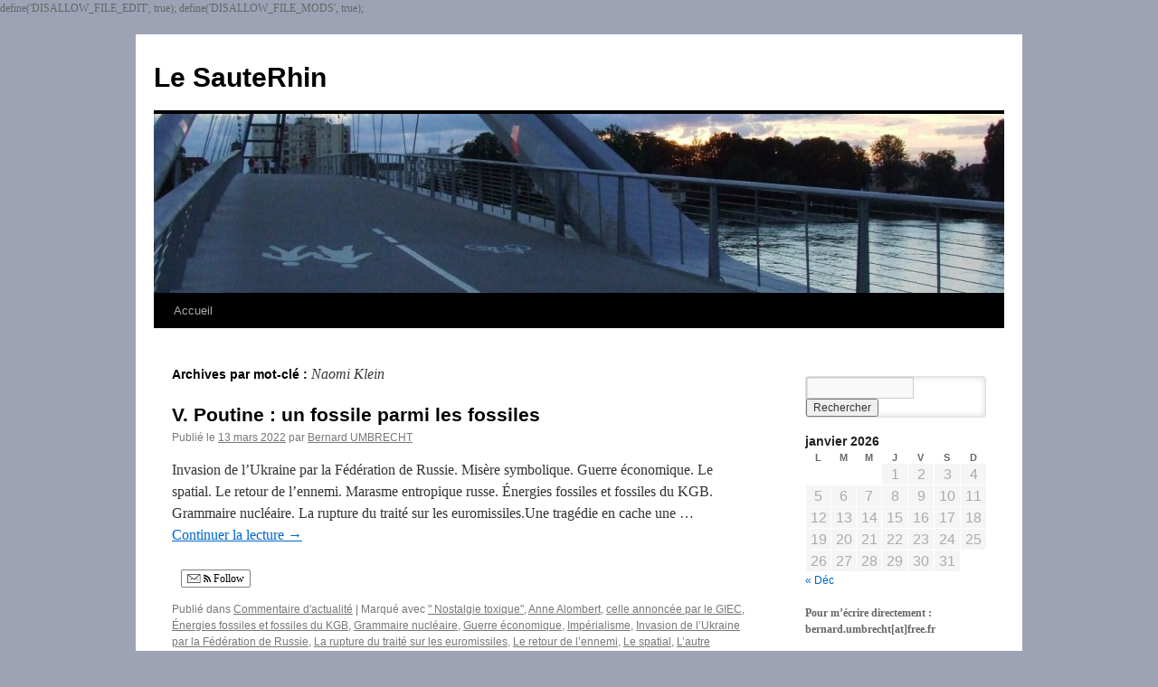

--- FILE ---
content_type: text/html; charset=UTF-8
request_url: https://www.lesauterhin.eu/tag/naomi-klein/
body_size: 9728
content:
define('DISALLOW_FILE_EDIT', true);
define('DISALLOW_FILE_MODS', true);<!DOCTYPE html>
<html lang="fr-FR">
<head>
<meta charset="UTF-8" />
<title>
Archives des Naomi Klein - Le SauteRhinLe SauteRhin	</title>
<link rel="profile" href="https://gmpg.org/xfn/11" />
<link rel="stylesheet" type="text/css" media="all" href="https://www.lesauterhin.eu/wp-content/themes/twentyten/style.css?ver=20250415" />
<link rel="pingback" href="https://www.lesauterhin.eu/xmlrpc.php">
<meta name='robots' content='index, follow, max-image-preview:large, max-snippet:-1, max-video-preview:-1' />

	<!-- This site is optimized with the Yoast SEO plugin v19.10 - https://yoast.com/wordpress/plugins/seo/ -->
	<link rel="canonical" href="https://www.lesauterhin.eu/tag/naomi-klein/" />
	<meta property="og:locale" content="fr_FR" />
	<meta property="og:type" content="article" />
	<meta property="og:title" content="Archives des Naomi Klein - Le SauteRhin" />
	<meta property="og:url" content="https://www.lesauterhin.eu/tag/naomi-klein/" />
	<meta property="og:site_name" content="Le SauteRhin" />
	<meta name="twitter:card" content="summary_large_image" />
	<script type="application/ld+json" class="yoast-schema-graph">{"@context":"https://schema.org","@graph":[{"@type":"CollectionPage","@id":"https://www.lesauterhin.eu/tag/naomi-klein/","url":"https://www.lesauterhin.eu/tag/naomi-klein/","name":"Archives des Naomi Klein - Le SauteRhin","isPartOf":{"@id":"https://www.lesauterhin.eu/#website"},"breadcrumb":{"@id":"https://www.lesauterhin.eu/tag/naomi-klein/#breadcrumb"},"inLanguage":"fr-FR"},{"@type":"BreadcrumbList","@id":"https://www.lesauterhin.eu/tag/naomi-klein/#breadcrumb","itemListElement":[{"@type":"ListItem","position":1,"name":"Accueil","item":"https://www.lesauterhin.eu/"},{"@type":"ListItem","position":2,"name":"Naomi Klein"}]},{"@type":"WebSite","@id":"https://www.lesauterhin.eu/#website","url":"https://www.lesauterhin.eu/","name":"Le SauteRhin","description":"","publisher":{"@id":"https://www.lesauterhin.eu/#/schema/person/a3f05ba8a143064b4130b52531c9c2f0"},"potentialAction":[{"@type":"SearchAction","target":{"@type":"EntryPoint","urlTemplate":"https://www.lesauterhin.eu/?s={search_term_string}"},"query-input":"required name=search_term_string"}],"inLanguage":"fr-FR"},{"@type":["Person","Organization"],"@id":"https://www.lesauterhin.eu/#/schema/person/a3f05ba8a143064b4130b52531c9c2f0","name":"Bernard UMBRECHT","logo":{"@id":"https://www.lesauterhin.eu/#/schema/person/image/"}}]}</script>
	<!-- / Yoast SEO plugin. -->


<link rel='dns-prefetch' href='//ws.sharethis.com' />
<link rel="alternate" type="application/rss+xml" title="Le SauteRhin &raquo; Flux" href="https://www.lesauterhin.eu/feed/" />
<link rel="alternate" type="application/rss+xml" title="Le SauteRhin &raquo; Flux des commentaires" href="https://www.lesauterhin.eu/comments/feed/" />
<link rel="alternate" type="application/rss+xml" title="Le SauteRhin &raquo; Flux de l’étiquette Naomi Klein" href="https://www.lesauterhin.eu/tag/naomi-klein/feed/" />
<script type="text/javascript">
/* <![CDATA[ */
window._wpemojiSettings = {"baseUrl":"https:\/\/s.w.org\/images\/core\/emoji\/15.0.3\/72x72\/","ext":".png","svgUrl":"https:\/\/s.w.org\/images\/core\/emoji\/15.0.3\/svg\/","svgExt":".svg","source":{"concatemoji":"https:\/\/www.lesauterhin.eu\/wp-includes\/js\/wp-emoji-release.min.js?ver=6.5.7"}};
/*! This file is auto-generated */
!function(i,n){var o,s,e;function c(e){try{var t={supportTests:e,timestamp:(new Date).valueOf()};sessionStorage.setItem(o,JSON.stringify(t))}catch(e){}}function p(e,t,n){e.clearRect(0,0,e.canvas.width,e.canvas.height),e.fillText(t,0,0);var t=new Uint32Array(e.getImageData(0,0,e.canvas.width,e.canvas.height).data),r=(e.clearRect(0,0,e.canvas.width,e.canvas.height),e.fillText(n,0,0),new Uint32Array(e.getImageData(0,0,e.canvas.width,e.canvas.height).data));return t.every(function(e,t){return e===r[t]})}function u(e,t,n){switch(t){case"flag":return n(e,"\ud83c\udff3\ufe0f\u200d\u26a7\ufe0f","\ud83c\udff3\ufe0f\u200b\u26a7\ufe0f")?!1:!n(e,"\ud83c\uddfa\ud83c\uddf3","\ud83c\uddfa\u200b\ud83c\uddf3")&&!n(e,"\ud83c\udff4\udb40\udc67\udb40\udc62\udb40\udc65\udb40\udc6e\udb40\udc67\udb40\udc7f","\ud83c\udff4\u200b\udb40\udc67\u200b\udb40\udc62\u200b\udb40\udc65\u200b\udb40\udc6e\u200b\udb40\udc67\u200b\udb40\udc7f");case"emoji":return!n(e,"\ud83d\udc26\u200d\u2b1b","\ud83d\udc26\u200b\u2b1b")}return!1}function f(e,t,n){var r="undefined"!=typeof WorkerGlobalScope&&self instanceof WorkerGlobalScope?new OffscreenCanvas(300,150):i.createElement("canvas"),a=r.getContext("2d",{willReadFrequently:!0}),o=(a.textBaseline="top",a.font="600 32px Arial",{});return e.forEach(function(e){o[e]=t(a,e,n)}),o}function t(e){var t=i.createElement("script");t.src=e,t.defer=!0,i.head.appendChild(t)}"undefined"!=typeof Promise&&(o="wpEmojiSettingsSupports",s=["flag","emoji"],n.supports={everything:!0,everythingExceptFlag:!0},e=new Promise(function(e){i.addEventListener("DOMContentLoaded",e,{once:!0})}),new Promise(function(t){var n=function(){try{var e=JSON.parse(sessionStorage.getItem(o));if("object"==typeof e&&"number"==typeof e.timestamp&&(new Date).valueOf()<e.timestamp+604800&&"object"==typeof e.supportTests)return e.supportTests}catch(e){}return null}();if(!n){if("undefined"!=typeof Worker&&"undefined"!=typeof OffscreenCanvas&&"undefined"!=typeof URL&&URL.createObjectURL&&"undefined"!=typeof Blob)try{var e="postMessage("+f.toString()+"("+[JSON.stringify(s),u.toString(),p.toString()].join(",")+"));",r=new Blob([e],{type:"text/javascript"}),a=new Worker(URL.createObjectURL(r),{name:"wpTestEmojiSupports"});return void(a.onmessage=function(e){c(n=e.data),a.terminate(),t(n)})}catch(e){}c(n=f(s,u,p))}t(n)}).then(function(e){for(var t in e)n.supports[t]=e[t],n.supports.everything=n.supports.everything&&n.supports[t],"flag"!==t&&(n.supports.everythingExceptFlag=n.supports.everythingExceptFlag&&n.supports[t]);n.supports.everythingExceptFlag=n.supports.everythingExceptFlag&&!n.supports.flag,n.DOMReady=!1,n.readyCallback=function(){n.DOMReady=!0}}).then(function(){return e}).then(function(){var e;n.supports.everything||(n.readyCallback(),(e=n.source||{}).concatemoji?t(e.concatemoji):e.wpemoji&&e.twemoji&&(t(e.twemoji),t(e.wpemoji)))}))}((window,document),window._wpemojiSettings);
/* ]]> */
</script>
<style id='wp-emoji-styles-inline-css' type='text/css'>

	img.wp-smiley, img.emoji {
		display: inline !important;
		border: none !important;
		box-shadow: none !important;
		height: 1em !important;
		width: 1em !important;
		margin: 0 0.07em !important;
		vertical-align: -0.1em !important;
		background: none !important;
		padding: 0 !important;
	}
</style>
<link rel='stylesheet' id='wp-block-library-css' href='https://www.lesauterhin.eu/wp-includes/css/dist/block-library/style.min.css?ver=6.5.7' type='text/css' media='all' />
<style id='wp-block-library-theme-inline-css' type='text/css'>
.wp-block-audio figcaption{color:#555;font-size:13px;text-align:center}.is-dark-theme .wp-block-audio figcaption{color:#ffffffa6}.wp-block-audio{margin:0 0 1em}.wp-block-code{border:1px solid #ccc;border-radius:4px;font-family:Menlo,Consolas,monaco,monospace;padding:.8em 1em}.wp-block-embed figcaption{color:#555;font-size:13px;text-align:center}.is-dark-theme .wp-block-embed figcaption{color:#ffffffa6}.wp-block-embed{margin:0 0 1em}.blocks-gallery-caption{color:#555;font-size:13px;text-align:center}.is-dark-theme .blocks-gallery-caption{color:#ffffffa6}.wp-block-image figcaption{color:#555;font-size:13px;text-align:center}.is-dark-theme .wp-block-image figcaption{color:#ffffffa6}.wp-block-image{margin:0 0 1em}.wp-block-pullquote{border-bottom:4px solid;border-top:4px solid;color:currentColor;margin-bottom:1.75em}.wp-block-pullquote cite,.wp-block-pullquote footer,.wp-block-pullquote__citation{color:currentColor;font-size:.8125em;font-style:normal;text-transform:uppercase}.wp-block-quote{border-left:.25em solid;margin:0 0 1.75em;padding-left:1em}.wp-block-quote cite,.wp-block-quote footer{color:currentColor;font-size:.8125em;font-style:normal;position:relative}.wp-block-quote.has-text-align-right{border-left:none;border-right:.25em solid;padding-left:0;padding-right:1em}.wp-block-quote.has-text-align-center{border:none;padding-left:0}.wp-block-quote.is-large,.wp-block-quote.is-style-large,.wp-block-quote.is-style-plain{border:none}.wp-block-search .wp-block-search__label{font-weight:700}.wp-block-search__button{border:1px solid #ccc;padding:.375em .625em}:where(.wp-block-group.has-background){padding:1.25em 2.375em}.wp-block-separator.has-css-opacity{opacity:.4}.wp-block-separator{border:none;border-bottom:2px solid;margin-left:auto;margin-right:auto}.wp-block-separator.has-alpha-channel-opacity{opacity:1}.wp-block-separator:not(.is-style-wide):not(.is-style-dots){width:100px}.wp-block-separator.has-background:not(.is-style-dots){border-bottom:none;height:1px}.wp-block-separator.has-background:not(.is-style-wide):not(.is-style-dots){height:2px}.wp-block-table{margin:0 0 1em}.wp-block-table td,.wp-block-table th{word-break:normal}.wp-block-table figcaption{color:#555;font-size:13px;text-align:center}.is-dark-theme .wp-block-table figcaption{color:#ffffffa6}.wp-block-video figcaption{color:#555;font-size:13px;text-align:center}.is-dark-theme .wp-block-video figcaption{color:#ffffffa6}.wp-block-video{margin:0 0 1em}.wp-block-template-part.has-background{margin-bottom:0;margin-top:0;padding:1.25em 2.375em}
</style>
<style id='pdfemb-pdf-embedder-viewer-style-inline-css' type='text/css'>
.wp-block-pdfemb-pdf-embedder-viewer{max-width:none}

</style>
<style id='classic-theme-styles-inline-css' type='text/css'>
/*! This file is auto-generated */
.wp-block-button__link{color:#fff;background-color:#32373c;border-radius:9999px;box-shadow:none;text-decoration:none;padding:calc(.667em + 2px) calc(1.333em + 2px);font-size:1.125em}.wp-block-file__button{background:#32373c;color:#fff;text-decoration:none}
</style>
<style id='global-styles-inline-css' type='text/css'>
body{--wp--preset--color--black: #000;--wp--preset--color--cyan-bluish-gray: #abb8c3;--wp--preset--color--white: #fff;--wp--preset--color--pale-pink: #f78da7;--wp--preset--color--vivid-red: #cf2e2e;--wp--preset--color--luminous-vivid-orange: #ff6900;--wp--preset--color--luminous-vivid-amber: #fcb900;--wp--preset--color--light-green-cyan: #7bdcb5;--wp--preset--color--vivid-green-cyan: #00d084;--wp--preset--color--pale-cyan-blue: #8ed1fc;--wp--preset--color--vivid-cyan-blue: #0693e3;--wp--preset--color--vivid-purple: #9b51e0;--wp--preset--color--blue: #0066cc;--wp--preset--color--medium-gray: #666;--wp--preset--color--light-gray: #f1f1f1;--wp--preset--gradient--vivid-cyan-blue-to-vivid-purple: linear-gradient(135deg,rgba(6,147,227,1) 0%,rgb(155,81,224) 100%);--wp--preset--gradient--light-green-cyan-to-vivid-green-cyan: linear-gradient(135deg,rgb(122,220,180) 0%,rgb(0,208,130) 100%);--wp--preset--gradient--luminous-vivid-amber-to-luminous-vivid-orange: linear-gradient(135deg,rgba(252,185,0,1) 0%,rgba(255,105,0,1) 100%);--wp--preset--gradient--luminous-vivid-orange-to-vivid-red: linear-gradient(135deg,rgba(255,105,0,1) 0%,rgb(207,46,46) 100%);--wp--preset--gradient--very-light-gray-to-cyan-bluish-gray: linear-gradient(135deg,rgb(238,238,238) 0%,rgb(169,184,195) 100%);--wp--preset--gradient--cool-to-warm-spectrum: linear-gradient(135deg,rgb(74,234,220) 0%,rgb(151,120,209) 20%,rgb(207,42,186) 40%,rgb(238,44,130) 60%,rgb(251,105,98) 80%,rgb(254,248,76) 100%);--wp--preset--gradient--blush-light-purple: linear-gradient(135deg,rgb(255,206,236) 0%,rgb(152,150,240) 100%);--wp--preset--gradient--blush-bordeaux: linear-gradient(135deg,rgb(254,205,165) 0%,rgb(254,45,45) 50%,rgb(107,0,62) 100%);--wp--preset--gradient--luminous-dusk: linear-gradient(135deg,rgb(255,203,112) 0%,rgb(199,81,192) 50%,rgb(65,88,208) 100%);--wp--preset--gradient--pale-ocean: linear-gradient(135deg,rgb(255,245,203) 0%,rgb(182,227,212) 50%,rgb(51,167,181) 100%);--wp--preset--gradient--electric-grass: linear-gradient(135deg,rgb(202,248,128) 0%,rgb(113,206,126) 100%);--wp--preset--gradient--midnight: linear-gradient(135deg,rgb(2,3,129) 0%,rgb(40,116,252) 100%);--wp--preset--font-size--small: 13px;--wp--preset--font-size--medium: 20px;--wp--preset--font-size--large: 36px;--wp--preset--font-size--x-large: 42px;--wp--preset--spacing--20: 0.44rem;--wp--preset--spacing--30: 0.67rem;--wp--preset--spacing--40: 1rem;--wp--preset--spacing--50: 1.5rem;--wp--preset--spacing--60: 2.25rem;--wp--preset--spacing--70: 3.38rem;--wp--preset--spacing--80: 5.06rem;--wp--preset--shadow--natural: 6px 6px 9px rgba(0, 0, 0, 0.2);--wp--preset--shadow--deep: 12px 12px 50px rgba(0, 0, 0, 0.4);--wp--preset--shadow--sharp: 6px 6px 0px rgba(0, 0, 0, 0.2);--wp--preset--shadow--outlined: 6px 6px 0px -3px rgba(255, 255, 255, 1), 6px 6px rgba(0, 0, 0, 1);--wp--preset--shadow--crisp: 6px 6px 0px rgba(0, 0, 0, 1);}:where(.is-layout-flex){gap: 0.5em;}:where(.is-layout-grid){gap: 0.5em;}body .is-layout-flex{display: flex;}body .is-layout-flex{flex-wrap: wrap;align-items: center;}body .is-layout-flex > *{margin: 0;}body .is-layout-grid{display: grid;}body .is-layout-grid > *{margin: 0;}:where(.wp-block-columns.is-layout-flex){gap: 2em;}:where(.wp-block-columns.is-layout-grid){gap: 2em;}:where(.wp-block-post-template.is-layout-flex){gap: 1.25em;}:where(.wp-block-post-template.is-layout-grid){gap: 1.25em;}.has-black-color{color: var(--wp--preset--color--black) !important;}.has-cyan-bluish-gray-color{color: var(--wp--preset--color--cyan-bluish-gray) !important;}.has-white-color{color: var(--wp--preset--color--white) !important;}.has-pale-pink-color{color: var(--wp--preset--color--pale-pink) !important;}.has-vivid-red-color{color: var(--wp--preset--color--vivid-red) !important;}.has-luminous-vivid-orange-color{color: var(--wp--preset--color--luminous-vivid-orange) !important;}.has-luminous-vivid-amber-color{color: var(--wp--preset--color--luminous-vivid-amber) !important;}.has-light-green-cyan-color{color: var(--wp--preset--color--light-green-cyan) !important;}.has-vivid-green-cyan-color{color: var(--wp--preset--color--vivid-green-cyan) !important;}.has-pale-cyan-blue-color{color: var(--wp--preset--color--pale-cyan-blue) !important;}.has-vivid-cyan-blue-color{color: var(--wp--preset--color--vivid-cyan-blue) !important;}.has-vivid-purple-color{color: var(--wp--preset--color--vivid-purple) !important;}.has-black-background-color{background-color: var(--wp--preset--color--black) !important;}.has-cyan-bluish-gray-background-color{background-color: var(--wp--preset--color--cyan-bluish-gray) !important;}.has-white-background-color{background-color: var(--wp--preset--color--white) !important;}.has-pale-pink-background-color{background-color: var(--wp--preset--color--pale-pink) !important;}.has-vivid-red-background-color{background-color: var(--wp--preset--color--vivid-red) !important;}.has-luminous-vivid-orange-background-color{background-color: var(--wp--preset--color--luminous-vivid-orange) !important;}.has-luminous-vivid-amber-background-color{background-color: var(--wp--preset--color--luminous-vivid-amber) !important;}.has-light-green-cyan-background-color{background-color: var(--wp--preset--color--light-green-cyan) !important;}.has-vivid-green-cyan-background-color{background-color: var(--wp--preset--color--vivid-green-cyan) !important;}.has-pale-cyan-blue-background-color{background-color: var(--wp--preset--color--pale-cyan-blue) !important;}.has-vivid-cyan-blue-background-color{background-color: var(--wp--preset--color--vivid-cyan-blue) !important;}.has-vivid-purple-background-color{background-color: var(--wp--preset--color--vivid-purple) !important;}.has-black-border-color{border-color: var(--wp--preset--color--black) !important;}.has-cyan-bluish-gray-border-color{border-color: var(--wp--preset--color--cyan-bluish-gray) !important;}.has-white-border-color{border-color: var(--wp--preset--color--white) !important;}.has-pale-pink-border-color{border-color: var(--wp--preset--color--pale-pink) !important;}.has-vivid-red-border-color{border-color: var(--wp--preset--color--vivid-red) !important;}.has-luminous-vivid-orange-border-color{border-color: var(--wp--preset--color--luminous-vivid-orange) !important;}.has-luminous-vivid-amber-border-color{border-color: var(--wp--preset--color--luminous-vivid-amber) !important;}.has-light-green-cyan-border-color{border-color: var(--wp--preset--color--light-green-cyan) !important;}.has-vivid-green-cyan-border-color{border-color: var(--wp--preset--color--vivid-green-cyan) !important;}.has-pale-cyan-blue-border-color{border-color: var(--wp--preset--color--pale-cyan-blue) !important;}.has-vivid-cyan-blue-border-color{border-color: var(--wp--preset--color--vivid-cyan-blue) !important;}.has-vivid-purple-border-color{border-color: var(--wp--preset--color--vivid-purple) !important;}.has-vivid-cyan-blue-to-vivid-purple-gradient-background{background: var(--wp--preset--gradient--vivid-cyan-blue-to-vivid-purple) !important;}.has-light-green-cyan-to-vivid-green-cyan-gradient-background{background: var(--wp--preset--gradient--light-green-cyan-to-vivid-green-cyan) !important;}.has-luminous-vivid-amber-to-luminous-vivid-orange-gradient-background{background: var(--wp--preset--gradient--luminous-vivid-amber-to-luminous-vivid-orange) !important;}.has-luminous-vivid-orange-to-vivid-red-gradient-background{background: var(--wp--preset--gradient--luminous-vivid-orange-to-vivid-red) !important;}.has-very-light-gray-to-cyan-bluish-gray-gradient-background{background: var(--wp--preset--gradient--very-light-gray-to-cyan-bluish-gray) !important;}.has-cool-to-warm-spectrum-gradient-background{background: var(--wp--preset--gradient--cool-to-warm-spectrum) !important;}.has-blush-light-purple-gradient-background{background: var(--wp--preset--gradient--blush-light-purple) !important;}.has-blush-bordeaux-gradient-background{background: var(--wp--preset--gradient--blush-bordeaux) !important;}.has-luminous-dusk-gradient-background{background: var(--wp--preset--gradient--luminous-dusk) !important;}.has-pale-ocean-gradient-background{background: var(--wp--preset--gradient--pale-ocean) !important;}.has-electric-grass-gradient-background{background: var(--wp--preset--gradient--electric-grass) !important;}.has-midnight-gradient-background{background: var(--wp--preset--gradient--midnight) !important;}.has-small-font-size{font-size: var(--wp--preset--font-size--small) !important;}.has-medium-font-size{font-size: var(--wp--preset--font-size--medium) !important;}.has-large-font-size{font-size: var(--wp--preset--font-size--large) !important;}.has-x-large-font-size{font-size: var(--wp--preset--font-size--x-large) !important;}
.wp-block-navigation a:where(:not(.wp-element-button)){color: inherit;}
:where(.wp-block-post-template.is-layout-flex){gap: 1.25em;}:where(.wp-block-post-template.is-layout-grid){gap: 1.25em;}
:where(.wp-block-columns.is-layout-flex){gap: 2em;}:where(.wp-block-columns.is-layout-grid){gap: 2em;}
.wp-block-pullquote{font-size: 1.5em;line-height: 1.6;}
</style>
<link rel='stylesheet' id='rss-retriever-css' href='https://www.lesauterhin.eu/wp-content/plugins/wp-rss-retriever/inc/css/rss-retriever.css?ver=1.6.10' type='text/css' media='all' />
<link rel='stylesheet' id='twentyten-block-style-css' href='https://www.lesauterhin.eu/wp-content/themes/twentyten/blocks.css?ver=20250220' type='text/css' media='all' />
<link rel='stylesheet' id='otw-shortcode-general_foundicons-css' href='https://www.lesauterhin.eu/wp-content/plugins/dropcaps-shortcodes-and-widget/include/otw_components/otw_shortcode/css/general_foundicons.css?ver=6.5.7' type='text/css' media='all' />
<link rel='stylesheet' id='otw-shortcode-social_foundicons-css' href='https://www.lesauterhin.eu/wp-content/plugins/dropcaps-shortcodes-and-widget/include/otw_components/otw_shortcode/css/social_foundicons.css?ver=6.5.7' type='text/css' media='all' />
<link rel='stylesheet' id='otw-shortcode-css' href='https://www.lesauterhin.eu/wp-content/plugins/dropcaps-shortcodes-and-widget/include/otw_components/otw_shortcode/css/otw_shortcode.css?ver=6.5.7' type='text/css' media='all' />
<link rel='stylesheet' id='really_simple_share_style-css' href='https://www.lesauterhin.eu/wp-content/plugins/really-simple-facebook-twitter-share-buttons/style.css?ver=6.5.7' type='text/css' media='all' />
<script type="text/javascript" src="https://www.lesauterhin.eu/wp-includes/js/jquery/jquery.min.js?ver=3.7.1" id="jquery-core-js"></script>
<script type="text/javascript" src="https://www.lesauterhin.eu/wp-includes/js/jquery/jquery-migrate.min.js?ver=3.4.1" id="jquery-migrate-js"></script>
<script id='st_insights_js' type="text/javascript" src="https://ws.sharethis.com/button/st_insights.js?publisher=4d48b7c5-0ae3-43d4-bfbe-3ff8c17a8ae6&amp;product=simpleshare&amp;ver=8.5.3" id="ssba-sharethis-js"></script>
<link rel="https://api.w.org/" href="https://www.lesauterhin.eu/wp-json/" /><link rel="alternate" type="application/json" href="https://www.lesauterhin.eu/wp-json/wp/v2/tags/2532" /><link rel="EditURI" type="application/rsd+xml" title="RSD" href="https://www.lesauterhin.eu/xmlrpc.php?rsd" />
<meta name="generator" content="WordPress 6.5.7" />
<script type="text/javascript" src="https://www.lesauterhin.eu/wp-content/plugins/flv-embed/swfobject.js"></script>
<style type="text/css" id="custom-background-css">
body.custom-background { background-color: #9da3b5; }
</style>
	</head>

<body class="archive tag tag-naomi-klein tag-2532 custom-background">
<div id="wrapper" class="hfeed">
		<a href="#content" class="screen-reader-text skip-link">Aller au contenu</a>
	<div id="header">
		<div id="masthead">
			<div id="branding" role="banner">
								<div id="site-title">
					<span>
											<a href="https://www.lesauterhin.eu/" rel="home" >Le SauteRhin</a>
					</span>
				</div>
				<div id="site-description"></div>

				<img src="https://www.lesauterhin.eu/wp-content/uploads/2011/03/cropped-Passserelle3.jpg" width="940" height="198" alt="Le SauteRhin" decoding="async" fetchpriority="high" />			</div><!-- #branding -->

			<div id="access" role="navigation">
				<div class="menu"><ul>
<li ><a href="https://www.lesauterhin.eu/">Accueil</a></li></ul></div>
			</div><!-- #access -->
		</div><!-- #masthead -->
	</div><!-- #header -->

	<div id="main">

		<div id="container">
			<div id="content" role="main">

				<h1 class="page-title">
				Archives par mot-clé&nbsp;: <span>Naomi Klein</span>				</h1>

				



	
			<div id="post-10372" class="post-10372 post type-post status-publish format-standard hentry category-commentaire-dactualite tag-nostalgie-toxique tag-anne-alombert tag-celle-annoncee-par-le-giec tag-energies-fossiles-et-fossiles-du-kgb tag-grammaire-nucleaire tag-guerre-economique tag-imperialisme tag-invasion-de-lukraine-par-la-federation-de-russie tag-la-rupture-du-traite-sur-les-euromissiles tag-le-retour-de-lennemi tag-le-spatial tag-lautre-tragedie tag-marasme-entropique-russe tag-marcel-mauss tag-michal-krzykawski tag-misere-symbolique tag-naomi-klein tag-plus-que-jamais-linternation">
			<h2 class="entry-title"><a href="https://www.lesauterhin.eu/v-poutine-un-fossile-parmi-les-fossiles/" rel="bookmark">V. Poutine : un fossile parmi les fossiles</a></h2>

			<div class="entry-meta">
				<span class="meta-prep meta-prep-author">Publié le</span> <a href="https://www.lesauterhin.eu/v-poutine-un-fossile-parmi-les-fossiles/" title="9 h 43 min" rel="bookmark"><span class="entry-date">13 mars 2022</span></a> <span class="meta-sep">par</span> <span class="author vcard"><a class="url fn n" href="https://www.lesauterhin.eu/author/admin/" title="Afficher tous les articles par Bernard UMBRECHT">Bernard UMBRECHT</a></span>			</div><!-- .entry-meta -->

					<div class="entry-summary">
				<p>Invasion de l’Ukraine par la Fédération de Russie. Misère symbolique. Guerre économique. Le spatial. Le retour de l’ennemi. Marasme entropique russe. Énergies fossiles et fossiles du KGB. Grammaire nucléaire. La rupture du traité sur les euromissiles.Une tragédie en cache une &hellip; <a href="https://www.lesauterhin.eu/v-poutine-un-fossile-parmi-les-fossiles/">Continuer la lecture <span class="meta-nav">&rarr;</span></a></p>
<div style="min-height:33px;" class="really_simple_share really_simple_share_button robots-nocontent snap_nopreview"><div class="really_simple_share_google1" style="width:80px;"><div class="g-plusone" data-size="medium" data-href="https://www.lesauterhin.eu/v-poutine-un-fossile-parmi-les-fossiles/" ></div></div><div class="really_simple_share_specificfeeds_follow" style="width:110px;"><a href="http://www.specificfeeds.com/follow" target="_blank"><img decoding="async" src="https://www.lesauterhin.eu/wp-content/plugins/really-simple-facebook-twitter-share-buttons/images/specificfeeds_follow.png" alt="Email, RSS" title="Email, RSS" /> Follow</a></div></div>
		<div class="really_simple_share_clearfix"></div>			</div><!-- .entry-summary -->
	
			<div class="entry-utility">
									<span class="cat-links">
						<span class="entry-utility-prep entry-utility-prep-cat-links">Publié dans</span> <a href="https://www.lesauterhin.eu/category/commentaire-dactualite/" rel="category tag">Commentaire d'actualité</a>					</span>
					<span class="meta-sep">|</span>
				
								<span class="tag-links">
					<span class="entry-utility-prep entry-utility-prep-tag-links">Marqué avec</span> <a href="https://www.lesauterhin.eu/tag/nostalgie-toxique/" rel="tag">" Nostalgie toxique"</a>, <a href="https://www.lesauterhin.eu/tag/anne-alombert/" rel="tag">Anne Alombert</a>, <a href="https://www.lesauterhin.eu/tag/celle-annoncee-par-le-giec/" rel="tag">celle annoncée par le GIEC</a>, <a href="https://www.lesauterhin.eu/tag/energies-fossiles-et-fossiles-du-kgb/" rel="tag">Énergies fossiles et fossiles du KGB</a>, <a href="https://www.lesauterhin.eu/tag/grammaire-nucleaire/" rel="tag">Grammaire nucléaire</a>, <a href="https://www.lesauterhin.eu/tag/guerre-economique/" rel="tag">Guerre économique</a>, <a href="https://www.lesauterhin.eu/tag/imperialisme/" rel="tag">Impérialisme</a>, <a href="https://www.lesauterhin.eu/tag/invasion-de-lukraine-par-la-federation-de-russie/" rel="tag">Invasion de l’Ukraine par la Fédération de Russie</a>, <a href="https://www.lesauterhin.eu/tag/la-rupture-du-traite-sur-les-euromissiles/" rel="tag">La rupture du traité sur les euromissiles</a>, <a href="https://www.lesauterhin.eu/tag/le-retour-de-lennemi/" rel="tag">Le retour de l’ennemi</a>, <a href="https://www.lesauterhin.eu/tag/le-spatial/" rel="tag">Le spatial</a>, <a href="https://www.lesauterhin.eu/tag/lautre-tragedie/" rel="tag">L’autre tragédie</a>, <a href="https://www.lesauterhin.eu/tag/marasme-entropique-russe/" rel="tag">Marasme entropique russe</a>, <a href="https://www.lesauterhin.eu/tag/marcel-mauss/" rel="tag">Marcel Mauss</a>, <a href="https://www.lesauterhin.eu/tag/michal-krzykawski/" rel="tag">Michał Krzykawski</a>, <a href="https://www.lesauterhin.eu/tag/misere-symbolique/" rel="tag">Misère symbolique</a>, <a href="https://www.lesauterhin.eu/tag/naomi-klein/" rel="tag">Naomi Klein</a>, <a href="https://www.lesauterhin.eu/tag/plus-que-jamais-linternation/" rel="tag">Plus que jamais l’internation.</a>				</span>
				<span class="meta-sep">|</span>
				
				<span class="comments-link"><a href="https://www.lesauterhin.eu/v-poutine-un-fossile-parmi-les-fossiles/#respond">Laisser un commentaire</a></span>

							</div><!-- .entry-utility -->
		</div><!-- #post-10372 -->

		
	

	
			<div id="post-10059" class="post-10059 post type-post status-publish format-standard hentry category-commentaire-dactualite category-histoire tag-covid-fan-tutte tag-10-ans-de-sauterhin tag-cesium-137 tag-covid-19 tag-enmi tag-failles tag-fukushima tag-karin-molling tag-naomi-klein tag-sable-du-sahara tag-syndemie tag-ulrich-beck tag-virus-plus-damis-que-dennemis tag-zoomose">
			<h2 class="entry-title"><a href="https://www.lesauterhin.eu/10-ans-de-sauterhin-de-fukushima-a-la-pandemie-covid-19/" rel="bookmark">10 ans de SauteRhin : de Fukushima à la pandémie Covid-19</a></h2>

			<div class="entry-meta">
				<span class="meta-prep meta-prep-author">Publié le</span> <a href="https://www.lesauterhin.eu/10-ans-de-sauterhin-de-fukushima-a-la-pandemie-covid-19/" title="8 h 19 min" rel="bookmark"><span class="entry-date">28 mars 2021</span></a> <span class="meta-sep">par</span> <span class="author vcard"><a class="url fn n" href="https://www.lesauterhin.eu/author/admin/" title="Afficher tous les articles par Bernard UMBRECHT">Bernard UMBRECHT</a></span>			</div><!-- .entry-meta -->

					<div class="entry-summary">
				<p>Le 27 mars 2011, il y a dix ans et un jour paraissait le premier article du SauteRhin. 10 ans déjà. Encore ? Ou dix ans, ça suffit ? Je suis parfois tiraillé entre les deux. Mais jamais longtemps. Le &hellip; <a href="https://www.lesauterhin.eu/10-ans-de-sauterhin-de-fukushima-a-la-pandemie-covid-19/">Continuer la lecture <span class="meta-nav">&rarr;</span></a></p>
<div style="min-height:33px;" class="really_simple_share really_simple_share_button robots-nocontent snap_nopreview"><div class="really_simple_share_google1" style="width:80px;"><div class="g-plusone" data-size="medium" data-href="https://www.lesauterhin.eu/10-ans-de-sauterhin-de-fukushima-a-la-pandemie-covid-19/" ></div></div><div class="really_simple_share_specificfeeds_follow" style="width:110px;"><a href="http://www.specificfeeds.com/follow" target="_blank"><img decoding="async" src="https://www.lesauterhin.eu/wp-content/plugins/really-simple-facebook-twitter-share-buttons/images/specificfeeds_follow.png" alt="Email, RSS" title="Email, RSS" /> Follow</a></div></div>
		<div class="really_simple_share_clearfix"></div>			</div><!-- .entry-summary -->
	
			<div class="entry-utility">
									<span class="cat-links">
						<span class="entry-utility-prep entry-utility-prep-cat-links">Publié dans</span> <a href="https://www.lesauterhin.eu/category/commentaire-dactualite/" rel="category tag">Commentaire d'actualité</a>, <a href="https://www.lesauterhin.eu/category/histoire/" rel="category tag">Histoire</a>					</span>
					<span class="meta-sep">|</span>
				
								<span class="tag-links">
					<span class="entry-utility-prep entry-utility-prep-tag-links">Marqué avec</span> <a href="https://www.lesauterhin.eu/tag/covid-fan-tutte/" rel="tag">"Covid fan tutte"</a>, <a href="https://www.lesauterhin.eu/tag/10-ans-de-sauterhin/" rel="tag">10 ans de "Sauterhin"</a>, <a href="https://www.lesauterhin.eu/tag/cesium-137/" rel="tag">césium-137</a>, <a href="https://www.lesauterhin.eu/tag/covid-19/" rel="tag">Covid-19</a>, <a href="https://www.lesauterhin.eu/tag/enmi/" rel="tag">ENMI</a>, <a href="https://www.lesauterhin.eu/tag/failles/" rel="tag">Failles</a>, <a href="https://www.lesauterhin.eu/tag/fukushima/" rel="tag">Fukushima</a>, <a href="https://www.lesauterhin.eu/tag/karin-molling/" rel="tag">Karin Mölling</a>, <a href="https://www.lesauterhin.eu/tag/naomi-klein/" rel="tag">Naomi Klein</a>, <a href="https://www.lesauterhin.eu/tag/sable-du-sahara/" rel="tag">Sable du Sahara</a>, <a href="https://www.lesauterhin.eu/tag/syndemie/" rel="tag">Syndémie</a>, <a href="https://www.lesauterhin.eu/tag/ulrich-beck/" rel="tag">Ulrich Beck</a>, <a href="https://www.lesauterhin.eu/tag/virus-plus-damis-que-dennemis/" rel="tag">Virus : plus d'amis que d'ennemis</a>, <a href="https://www.lesauterhin.eu/tag/zoomose/" rel="tag">Zoomose</a>				</span>
				<span class="meta-sep">|</span>
				
				<span class="comments-link"><a href="https://www.lesauterhin.eu/10-ans-de-sauterhin-de-fukushima-a-la-pandemie-covid-19/#respond">Laisser un commentaire</a></span>

							</div><!-- .entry-utility -->
		</div><!-- #post-10059 -->

		
	

			</div><!-- #content -->
		</div><!-- #container -->


		<div id="primary" class="widget-area" role="complementary">
			<ul class="xoxo">

<li id="search-4" class="widget-container widget_search"><form role="search" method="get" id="searchform" class="searchform" action="https://www.lesauterhin.eu/">
				<div>
					<label class="screen-reader-text" for="s">Rechercher :</label>
					<input type="text" value="" name="s" id="s" />
					<input type="submit" id="searchsubmit" value="Rechercher" />
				</div>
			</form></li><li id="calendar-2" class="widget-container widget_calendar"><div id="calendar_wrap" class="calendar_wrap"><table id="wp-calendar" class="wp-calendar-table">
	<caption>janvier 2026</caption>
	<thead>
	<tr>
		<th scope="col" title="lundi">L</th>
		<th scope="col" title="mardi">M</th>
		<th scope="col" title="mercredi">M</th>
		<th scope="col" title="jeudi">J</th>
		<th scope="col" title="vendredi">V</th>
		<th scope="col" title="samedi">S</th>
		<th scope="col" title="dimanche">D</th>
	</tr>
	</thead>
	<tbody>
	<tr>
		<td colspan="3" class="pad">&nbsp;</td><td>1</td><td>2</td><td>3</td><td>4</td>
	</tr>
	<tr>
		<td>5</td><td>6</td><td>7</td><td>8</td><td>9</td><td>10</td><td>11</td>
	</tr>
	<tr>
		<td>12</td><td>13</td><td>14</td><td>15</td><td>16</td><td>17</td><td>18</td>
	</tr>
	<tr>
		<td>19</td><td>20</td><td>21</td><td>22</td><td>23</td><td>24</td><td>25</td>
	</tr>
	<tr>
		<td>26</td><td id="today">27</td><td>28</td><td>29</td><td>30</td><td>31</td>
		<td class="pad" colspan="1">&nbsp;</td>
	</tr>
	</tbody>
	</table><nav aria-label="Mois précédents et suivants" class="wp-calendar-nav">
		<span class="wp-calendar-nav-prev"><a href="https://www.lesauterhin.eu/2025/12/">&laquo; Déc</a></span>
		<span class="pad">&nbsp;</span>
		<span class="wp-calendar-nav-next">&nbsp;</span>
	</nav></div></li><li id="text-2" class="widget-container widget_text">			<div class="textwidget"><p><strong>Pour m&rsquo;écrire directement : bernard.umbrecht[at]free.fr</strong></p>
</div>
		</li>
		<li id="recent-posts-2" class="widget-container widget_recent_entries">
		<h3 class="widget-title">Articles récents</h3>
		<ul>
											<li>
					<a href="https://www.lesauterhin.eu/en-guise-de-voeux/">En guise de voeux</a>
									</li>
											<li>
					<a href="https://www.lesauterhin.eu/la-guerre-des-paysans-12-un-epilogue-et-un-film-documentaire/">La « guerre des paysans (12). Un épilogue et un film documentaire</a>
									</li>
											<li>
					<a href="https://www.lesauterhin.eu/guerre-des-paysans-11-albrecht-durer-traumgesicht-vision-de-reve/">« Guerre des paysans » (11). Albrecht Dürer : <em>Traumgesicht / Vision de rêve </em></a>
									</li>
											<li>
					<a href="https://www.lesauterhin.eu/guerre-des-paysans-10-en-chansons-de-lepoque/">« Guerre des paysans »(10). En chansons de l&rsquo;époque</a>
									</li>
											<li>
					<a href="https://www.lesauterhin.eu/guerre-des-paysans-9-de-muhlhausen-thuringe-a-mulhouse-alsace/">« Guerre des paysans (9). De Mühlhausen (Thuringe) à Mulhouse (Alsace)</a>
									</li>
					</ul>

		</li><li id="recent-comments-2" class="widget-container widget_recent_comments"><h3 class="widget-title">Commentaires récents</h3><ul id="recentcomments"><li class="recentcomments"><span class="comment-author-link">claustaire</span> dans <a href="https://www.lesauterhin.eu/la-guerre-des-paysans-12-un-epilogue-et-un-film-documentaire/#comment-63486">La « guerre des paysans (12). Un épilogue et un film documentaire</a></li><li class="recentcomments"><span class="comment-author-link">Claustaire</span> dans <a href="https://www.lesauterhin.eu/guerre-des-paysans-7-la-guerre-des-seigneurs-contre-les-paysans/#comment-62219">« Guerre des paysans » (7) La guerre des seigneurs contre les paysans</a></li><li class="recentcomments"><span class="comment-author-link"><a href="http://Www.geschwisterbuechner.de" class="url" rel="ugc external nofollow">Peter Brunner</a></span> dans <a href="https://www.lesauterhin.eu/guerre-des-paysans-5-les-trois-bandes-paysannes-haufen-de-haute-souabe-a-lorigine-des-xii-articles-de-memmingen/#comment-60647"><em>Guerre des paysans  </em> (5). Les trois bandes paysannes (Haufen) de Haute Souabe  à l’origine des <em>XII articles </em>de Memmingen</a></li><li class="recentcomments"><span class="comment-author-link"><a href="http://Www.geschwisterbuechner.de" class="url" rel="ugc external nofollow">Peter Brunner</a></span> dans <a href="https://www.lesauterhin.eu/il-fait-bleu-par-jean-paul-sorg/#comment-60646">BLEU par Jean-Paul Sorg</a></li><li class="recentcomments"><span class="comment-author-link"><a href="http://leshumanites-media.com" class="url" rel="ugc external nofollow">michel strulovici</a></span> dans <a href="https://www.lesauterhin.eu/guerre-des-paysans-4-mais-que-vient-donc-faire-ici-cet-escargot/#comment-59727"><i> Guerre des paysans</i> (4) Mais que vient donc faire ici cet escargot ?</a></li></ul></li><li id="archives-2" class="widget-container widget_archive"><h3 class="widget-title">Archives</h3>
			<ul>
					<li><a href='https://www.lesauterhin.eu/2025/12/'>décembre 2025</a>&nbsp;(2)</li>
	<li><a href='https://www.lesauterhin.eu/2025/11/'>novembre 2025</a>&nbsp;(5)</li>
	<li><a href='https://www.lesauterhin.eu/2025/10/'>octobre 2025</a>&nbsp;(2)</li>
	<li><a href='https://www.lesauterhin.eu/2025/09/'>septembre 2025</a>&nbsp;(3)</li>
	<li><a href='https://www.lesauterhin.eu/2025/08/'>août 2025</a>&nbsp;(2)</li>
	<li><a href='https://www.lesauterhin.eu/2025/05/'>mai 2025</a>&nbsp;(1)</li>
	<li><a href='https://www.lesauterhin.eu/2025/03/'>mars 2025</a>&nbsp;(1)</li>
	<li><a href='https://www.lesauterhin.eu/2025/02/'>février 2025</a>&nbsp;(2)</li>
	<li><a href='https://www.lesauterhin.eu/2025/01/'>janvier 2025</a>&nbsp;(2)</li>
	<li><a href='https://www.lesauterhin.eu/2024/12/'>décembre 2024</a>&nbsp;(1)</li>
	<li><a href='https://www.lesauterhin.eu/2024/11/'>novembre 2024</a>&nbsp;(1)</li>
	<li><a href='https://www.lesauterhin.eu/2024/10/'>octobre 2024</a>&nbsp;(1)</li>
	<li><a href='https://www.lesauterhin.eu/2024/07/'>juillet 2024</a>&nbsp;(1)</li>
	<li><a href='https://www.lesauterhin.eu/2024/06/'>juin 2024</a>&nbsp;(3)</li>
	<li><a href='https://www.lesauterhin.eu/2024/05/'>mai 2024</a>&nbsp;(1)</li>
	<li><a href='https://www.lesauterhin.eu/2024/04/'>avril 2024</a>&nbsp;(1)</li>
	<li><a href='https://www.lesauterhin.eu/2024/02/'>février 2024</a>&nbsp;(1)</li>
	<li><a href='https://www.lesauterhin.eu/2024/01/'>janvier 2024</a>&nbsp;(2)</li>
	<li><a href='https://www.lesauterhin.eu/2023/12/'>décembre 2023</a>&nbsp;(3)</li>
	<li><a href='https://www.lesauterhin.eu/2023/11/'>novembre 2023</a>&nbsp;(2)</li>
	<li><a href='https://www.lesauterhin.eu/2023/10/'>octobre 2023</a>&nbsp;(1)</li>
	<li><a href='https://www.lesauterhin.eu/2023/08/'>août 2023</a>&nbsp;(1)</li>
	<li><a href='https://www.lesauterhin.eu/2023/06/'>juin 2023</a>&nbsp;(2)</li>
	<li><a href='https://www.lesauterhin.eu/2023/05/'>mai 2023</a>&nbsp;(1)</li>
	<li><a href='https://www.lesauterhin.eu/2023/03/'>mars 2023</a>&nbsp;(1)</li>
	<li><a href='https://www.lesauterhin.eu/2023/02/'>février 2023</a>&nbsp;(1)</li>
	<li><a href='https://www.lesauterhin.eu/2023/01/'>janvier 2023</a>&nbsp;(2)</li>
	<li><a href='https://www.lesauterhin.eu/2022/12/'>décembre 2022</a>&nbsp;(2)</li>
	<li><a href='https://www.lesauterhin.eu/2022/11/'>novembre 2022</a>&nbsp;(2)</li>
	<li><a href='https://www.lesauterhin.eu/2022/10/'>octobre 2022</a>&nbsp;(1)</li>
	<li><a href='https://www.lesauterhin.eu/2022/09/'>septembre 2022</a>&nbsp;(1)</li>
	<li><a href='https://www.lesauterhin.eu/2022/07/'>juillet 2022</a>&nbsp;(1)</li>
	<li><a href='https://www.lesauterhin.eu/2022/06/'>juin 2022</a>&nbsp;(1)</li>
	<li><a href='https://www.lesauterhin.eu/2022/04/'>avril 2022</a>&nbsp;(1)</li>
	<li><a href='https://www.lesauterhin.eu/2022/03/'>mars 2022</a>&nbsp;(1)</li>
	<li><a href='https://www.lesauterhin.eu/2022/02/'>février 2022</a>&nbsp;(1)</li>
	<li><a href='https://www.lesauterhin.eu/2022/01/'>janvier 2022</a>&nbsp;(2)</li>
	<li><a href='https://www.lesauterhin.eu/2021/12/'>décembre 2021</a>&nbsp;(1)</li>
	<li><a href='https://www.lesauterhin.eu/2021/11/'>novembre 2021</a>&nbsp;(1)</li>
	<li><a href='https://www.lesauterhin.eu/2021/10/'>octobre 2021</a>&nbsp;(1)</li>
	<li><a href='https://www.lesauterhin.eu/2021/09/'>septembre 2021</a>&nbsp;(1)</li>
	<li><a href='https://www.lesauterhin.eu/2021/07/'>juillet 2021</a>&nbsp;(1)</li>
	<li><a href='https://www.lesauterhin.eu/2021/06/'>juin 2021</a>&nbsp;(2)</li>
	<li><a href='https://www.lesauterhin.eu/2021/05/'>mai 2021</a>&nbsp;(1)</li>
	<li><a href='https://www.lesauterhin.eu/2021/04/'>avril 2021</a>&nbsp;(1)</li>
	<li><a href='https://www.lesauterhin.eu/2021/03/'>mars 2021</a>&nbsp;(2)</li>
	<li><a href='https://www.lesauterhin.eu/2021/02/'>février 2021</a>&nbsp;(2)</li>
	<li><a href='https://www.lesauterhin.eu/2021/01/'>janvier 2021</a>&nbsp;(3)</li>
	<li><a href='https://www.lesauterhin.eu/2020/12/'>décembre 2020</a>&nbsp;(3)</li>
	<li><a href='https://www.lesauterhin.eu/2020/11/'>novembre 2020</a>&nbsp;(2)</li>
	<li><a href='https://www.lesauterhin.eu/2020/10/'>octobre 2020</a>&nbsp;(3)</li>
	<li><a href='https://www.lesauterhin.eu/2020/09/'>septembre 2020</a>&nbsp;(3)</li>
	<li><a href='https://www.lesauterhin.eu/2020/08/'>août 2020</a>&nbsp;(1)</li>
	<li><a href='https://www.lesauterhin.eu/2020/07/'>juillet 2020</a>&nbsp;(2)</li>
	<li><a href='https://www.lesauterhin.eu/2020/06/'>juin 2020</a>&nbsp;(2)</li>
	<li><a href='https://www.lesauterhin.eu/2020/05/'>mai 2020</a>&nbsp;(6)</li>
	<li><a href='https://www.lesauterhin.eu/2020/04/'>avril 2020</a>&nbsp;(4)</li>
	<li><a href='https://www.lesauterhin.eu/2020/03/'>mars 2020</a>&nbsp;(4)</li>
	<li><a href='https://www.lesauterhin.eu/2020/02/'>février 2020</a>&nbsp;(1)</li>
	<li><a href='https://www.lesauterhin.eu/2020/01/'>janvier 2020</a>&nbsp;(2)</li>
	<li><a href='https://www.lesauterhin.eu/2019/12/'>décembre 2019</a>&nbsp;(4)</li>
	<li><a href='https://www.lesauterhin.eu/2019/11/'>novembre 2019</a>&nbsp;(3)</li>
	<li><a href='https://www.lesauterhin.eu/2019/10/'>octobre 2019</a>&nbsp;(4)</li>
	<li><a href='https://www.lesauterhin.eu/2019/09/'>septembre 2019</a>&nbsp;(2)</li>
	<li><a href='https://www.lesauterhin.eu/2019/08/'>août 2019</a>&nbsp;(3)</li>
	<li><a href='https://www.lesauterhin.eu/2019/07/'>juillet 2019</a>&nbsp;(2)</li>
	<li><a href='https://www.lesauterhin.eu/2019/06/'>juin 2019</a>&nbsp;(1)</li>
	<li><a href='https://www.lesauterhin.eu/2019/05/'>mai 2019</a>&nbsp;(3)</li>
	<li><a href='https://www.lesauterhin.eu/2019/04/'>avril 2019</a>&nbsp;(2)</li>
	<li><a href='https://www.lesauterhin.eu/2019/03/'>mars 2019</a>&nbsp;(6)</li>
	<li><a href='https://www.lesauterhin.eu/2019/02/'>février 2019</a>&nbsp;(3)</li>
	<li><a href='https://www.lesauterhin.eu/2019/01/'>janvier 2019</a>&nbsp;(4)</li>
	<li><a href='https://www.lesauterhin.eu/2018/12/'>décembre 2018</a>&nbsp;(5)</li>
	<li><a href='https://www.lesauterhin.eu/2018/11/'>novembre 2018</a>&nbsp;(4)</li>
	<li><a href='https://www.lesauterhin.eu/2018/10/'>octobre 2018</a>&nbsp;(4)</li>
	<li><a href='https://www.lesauterhin.eu/2018/09/'>septembre 2018</a>&nbsp;(4)</li>
	<li><a href='https://www.lesauterhin.eu/2018/08/'>août 2018</a>&nbsp;(1)</li>
	<li><a href='https://www.lesauterhin.eu/2018/07/'>juillet 2018</a>&nbsp;(1)</li>
	<li><a href='https://www.lesauterhin.eu/2018/06/'>juin 2018</a>&nbsp;(3)</li>
	<li><a href='https://www.lesauterhin.eu/2018/05/'>mai 2018</a>&nbsp;(3)</li>
	<li><a href='https://www.lesauterhin.eu/2018/04/'>avril 2018</a>&nbsp;(6)</li>
	<li><a href='https://www.lesauterhin.eu/2018/03/'>mars 2018</a>&nbsp;(2)</li>
	<li><a href='https://www.lesauterhin.eu/2018/02/'>février 2018</a>&nbsp;(2)</li>
	<li><a href='https://www.lesauterhin.eu/2018/01/'>janvier 2018</a>&nbsp;(3)</li>
	<li><a href='https://www.lesauterhin.eu/2017/12/'>décembre 2017</a>&nbsp;(5)</li>
	<li><a href='https://www.lesauterhin.eu/2017/11/'>novembre 2017</a>&nbsp;(2)</li>
	<li><a href='https://www.lesauterhin.eu/2017/10/'>octobre 2017</a>&nbsp;(4)</li>
	<li><a href='https://www.lesauterhin.eu/2017/09/'>septembre 2017</a>&nbsp;(2)</li>
	<li><a href='https://www.lesauterhin.eu/2017/07/'>juillet 2017</a>&nbsp;(2)</li>
	<li><a href='https://www.lesauterhin.eu/2017/06/'>juin 2017</a>&nbsp;(3)</li>
	<li><a href='https://www.lesauterhin.eu/2017/05/'>mai 2017</a>&nbsp;(2)</li>
	<li><a href='https://www.lesauterhin.eu/2017/04/'>avril 2017</a>&nbsp;(4)</li>
	<li><a href='https://www.lesauterhin.eu/2017/03/'>mars 2017</a>&nbsp;(4)</li>
	<li><a href='https://www.lesauterhin.eu/2017/02/'>février 2017</a>&nbsp;(3)</li>
	<li><a href='https://www.lesauterhin.eu/2017/01/'>janvier 2017</a>&nbsp;(4)</li>
	<li><a href='https://www.lesauterhin.eu/2016/12/'>décembre 2016</a>&nbsp;(3)</li>
	<li><a href='https://www.lesauterhin.eu/2016/11/'>novembre 2016</a>&nbsp;(4)</li>
	<li><a href='https://www.lesauterhin.eu/2016/10/'>octobre 2016</a>&nbsp;(4)</li>
	<li><a href='https://www.lesauterhin.eu/2016/09/'>septembre 2016</a>&nbsp;(4)</li>
	<li><a href='https://www.lesauterhin.eu/2016/08/'>août 2016</a>&nbsp;(2)</li>
	<li><a href='https://www.lesauterhin.eu/2016/07/'>juillet 2016</a>&nbsp;(4)</li>
	<li><a href='https://www.lesauterhin.eu/2016/06/'>juin 2016</a>&nbsp;(3)</li>
	<li><a href='https://www.lesauterhin.eu/2016/05/'>mai 2016</a>&nbsp;(3)</li>
	<li><a href='https://www.lesauterhin.eu/2016/04/'>avril 2016</a>&nbsp;(4)</li>
	<li><a href='https://www.lesauterhin.eu/2016/03/'>mars 2016</a>&nbsp;(4)</li>
	<li><a href='https://www.lesauterhin.eu/2016/02/'>février 2016</a>&nbsp;(4)</li>
	<li><a href='https://www.lesauterhin.eu/2016/01/'>janvier 2016</a>&nbsp;(5)</li>
	<li><a href='https://www.lesauterhin.eu/2015/12/'>décembre 2015</a>&nbsp;(5)</li>
	<li><a href='https://www.lesauterhin.eu/2015/11/'>novembre 2015</a>&nbsp;(4)</li>
	<li><a href='https://www.lesauterhin.eu/2015/10/'>octobre 2015</a>&nbsp;(5)</li>
	<li><a href='https://www.lesauterhin.eu/2015/09/'>septembre 2015</a>&nbsp;(5)</li>
	<li><a href='https://www.lesauterhin.eu/2015/08/'>août 2015</a>&nbsp;(2)</li>
	<li><a href='https://www.lesauterhin.eu/2015/07/'>juillet 2015</a>&nbsp;(5)</li>
	<li><a href='https://www.lesauterhin.eu/2015/06/'>juin 2015</a>&nbsp;(3)</li>
	<li><a href='https://www.lesauterhin.eu/2015/05/'>mai 2015</a>&nbsp;(4)</li>
	<li><a href='https://www.lesauterhin.eu/2015/04/'>avril 2015</a>&nbsp;(4)</li>
	<li><a href='https://www.lesauterhin.eu/2015/03/'>mars 2015</a>&nbsp;(5)</li>
	<li><a href='https://www.lesauterhin.eu/2015/02/'>février 2015</a>&nbsp;(5)</li>
	<li><a href='https://www.lesauterhin.eu/2015/01/'>janvier 2015</a>&nbsp;(7)</li>
	<li><a href='https://www.lesauterhin.eu/2014/12/'>décembre 2014</a>&nbsp;(5)</li>
	<li><a href='https://www.lesauterhin.eu/2014/11/'>novembre 2014</a>&nbsp;(4)</li>
	<li><a href='https://www.lesauterhin.eu/2014/10/'>octobre 2014</a>&nbsp;(4)</li>
	<li><a href='https://www.lesauterhin.eu/2014/09/'>septembre 2014</a>&nbsp;(3)</li>
	<li><a href='https://www.lesauterhin.eu/2014/07/'>juillet 2014</a>&nbsp;(3)</li>
	<li><a href='https://www.lesauterhin.eu/2014/06/'>juin 2014</a>&nbsp;(4)</li>
	<li><a href='https://www.lesauterhin.eu/2014/05/'>mai 2014</a>&nbsp;(16)</li>
	<li><a href='https://www.lesauterhin.eu/2014/04/'>avril 2014</a>&nbsp;(3)</li>
	<li><a href='https://www.lesauterhin.eu/2014/03/'>mars 2014</a>&nbsp;(3)</li>
	<li><a href='https://www.lesauterhin.eu/2014/02/'>février 2014</a>&nbsp;(4)</li>
	<li><a href='https://www.lesauterhin.eu/2014/01/'>janvier 2014</a>&nbsp;(6)</li>
	<li><a href='https://www.lesauterhin.eu/2013/12/'>décembre 2013</a>&nbsp;(3)</li>
	<li><a href='https://www.lesauterhin.eu/2013/11/'>novembre 2013</a>&nbsp;(4)</li>
	<li><a href='https://www.lesauterhin.eu/2013/10/'>octobre 2013</a>&nbsp;(6)</li>
	<li><a href='https://www.lesauterhin.eu/2013/09/'>septembre 2013</a>&nbsp;(10)</li>
	<li><a href='https://www.lesauterhin.eu/2013/08/'>août 2013</a>&nbsp;(2)</li>
	<li><a href='https://www.lesauterhin.eu/2013/07/'>juillet 2013</a>&nbsp;(5)</li>
	<li><a href='https://www.lesauterhin.eu/2013/06/'>juin 2013</a>&nbsp;(3)</li>
	<li><a href='https://www.lesauterhin.eu/2013/05/'>mai 2013</a>&nbsp;(10)</li>
	<li><a href='https://www.lesauterhin.eu/2013/04/'>avril 2013</a>&nbsp;(6)</li>
	<li><a href='https://www.lesauterhin.eu/2013/03/'>mars 2013</a>&nbsp;(7)</li>
	<li><a href='https://www.lesauterhin.eu/2013/02/'>février 2013</a>&nbsp;(4)</li>
	<li><a href='https://www.lesauterhin.eu/2013/01/'>janvier 2013</a>&nbsp;(12)</li>
	<li><a href='https://www.lesauterhin.eu/2012/12/'>décembre 2012</a>&nbsp;(3)</li>
	<li><a href='https://www.lesauterhin.eu/2012/11/'>novembre 2012</a>&nbsp;(1)</li>
	<li><a href='https://www.lesauterhin.eu/2012/10/'>octobre 2012</a>&nbsp;(4)</li>
	<li><a href='https://www.lesauterhin.eu/2012/09/'>septembre 2012</a>&nbsp;(7)</li>
	<li><a href='https://www.lesauterhin.eu/2012/08/'>août 2012</a>&nbsp;(4)</li>
	<li><a href='https://www.lesauterhin.eu/2012/07/'>juillet 2012</a>&nbsp;(5)</li>
	<li><a href='https://www.lesauterhin.eu/2012/06/'>juin 2012</a>&nbsp;(2)</li>
	<li><a href='https://www.lesauterhin.eu/2012/05/'>mai 2012</a>&nbsp;(6)</li>
	<li><a href='https://www.lesauterhin.eu/2012/04/'>avril 2012</a>&nbsp;(4)</li>
	<li><a href='https://www.lesauterhin.eu/2012/03/'>mars 2012</a>&nbsp;(3)</li>
	<li><a href='https://www.lesauterhin.eu/2012/02/'>février 2012</a>&nbsp;(9)</li>
	<li><a href='https://www.lesauterhin.eu/2012/01/'>janvier 2012</a>&nbsp;(7)</li>
	<li><a href='https://www.lesauterhin.eu/2011/12/'>décembre 2011</a>&nbsp;(8)</li>
	<li><a href='https://www.lesauterhin.eu/2011/11/'>novembre 2011</a>&nbsp;(4)</li>
	<li><a href='https://www.lesauterhin.eu/2011/10/'>octobre 2011</a>&nbsp;(6)</li>
	<li><a href='https://www.lesauterhin.eu/2011/09/'>septembre 2011</a>&nbsp;(6)</li>
	<li><a href='https://www.lesauterhin.eu/2011/08/'>août 2011</a>&nbsp;(5)</li>
	<li><a href='https://www.lesauterhin.eu/2011/07/'>juillet 2011</a>&nbsp;(3)</li>
	<li><a href='https://www.lesauterhin.eu/2011/06/'>juin 2011</a>&nbsp;(2)</li>
	<li><a href='https://www.lesauterhin.eu/2011/05/'>mai 2011</a>&nbsp;(5)</li>
	<li><a href='https://www.lesauterhin.eu/2011/04/'>avril 2011</a>&nbsp;(3)</li>
	<li><a href='https://www.lesauterhin.eu/2011/03/'>mars 2011</a>&nbsp;(2)</li>
			</ul>

			</li>			</ul>
		</div><!-- #primary .widget-area -->

	</div><!-- #main -->

	<div id="footer" role="contentinfo">
		<div id="colophon">



			<div id="site-info">
				<a href="https://www.lesauterhin.eu/" rel="home">
					Le SauteRhin				</a>
							</div><!-- #site-info -->

			<div id="site-generator">
								<a href="https://wordpress.org/" class="imprint" title="Plate-forme de publication personnelle à la pointe de la sémantique">
					Fièrement propulsé par WordPress				</a>
			</div><!-- #site-generator -->

		</div><!-- #colophon -->
	</div><!-- #footer -->

</div><!-- #wrapper -->

<script type="text/javascript">
        //<![CDATA[
        
      window.___gcfg = {lang: "en"};
		  (function() {
		    var po = document.createElement("script"); po.type = "text/javascript"; po.async = true;
		    po.src = "https://apis.google.com/js/plusone.js";
		    var s = document.getElementsByTagName("script")[0]; s.parentNode.insertBefore(po, s);
		  })();
      
        //]]>
  		</script><script type="text/javascript" src="https://www.lesauterhin.eu/wp-content/plugins/simple-share-buttons-adder/js/ssba.js?ver=1759992271" id="simple-share-buttons-adder-ssba-js"></script>
<script type="text/javascript" id="simple-share-buttons-adder-ssba-js-after">
/* <![CDATA[ */
Main.boot( [] );
/* ]]> */
</script>
</body>
</html>


--- FILE ---
content_type: text/html; charset=utf-8
request_url: https://accounts.google.com/o/oauth2/postmessageRelay?parent=https%3A%2F%2Fwww.lesauterhin.eu&jsh=m%3B%2F_%2Fscs%2Fabc-static%2F_%2Fjs%2Fk%3Dgapi.lb.en.2kN9-TZiXrM.O%2Fd%3D1%2Frs%3DAHpOoo_B4hu0FeWRuWHfxnZ3V0WubwN7Qw%2Fm%3D__features__
body_size: 162
content:
<!DOCTYPE html><html><head><title></title><meta http-equiv="content-type" content="text/html; charset=utf-8"><meta http-equiv="X-UA-Compatible" content="IE=edge"><meta name="viewport" content="width=device-width, initial-scale=1, minimum-scale=1, maximum-scale=1, user-scalable=0"><script src='https://ssl.gstatic.com/accounts/o/2580342461-postmessagerelay.js' nonce="j1coJGYt8utDhUyUVDJRMQ"></script></head><body><script type="text/javascript" src="https://apis.google.com/js/rpc:shindig_random.js?onload=init" nonce="j1coJGYt8utDhUyUVDJRMQ"></script></body></html>